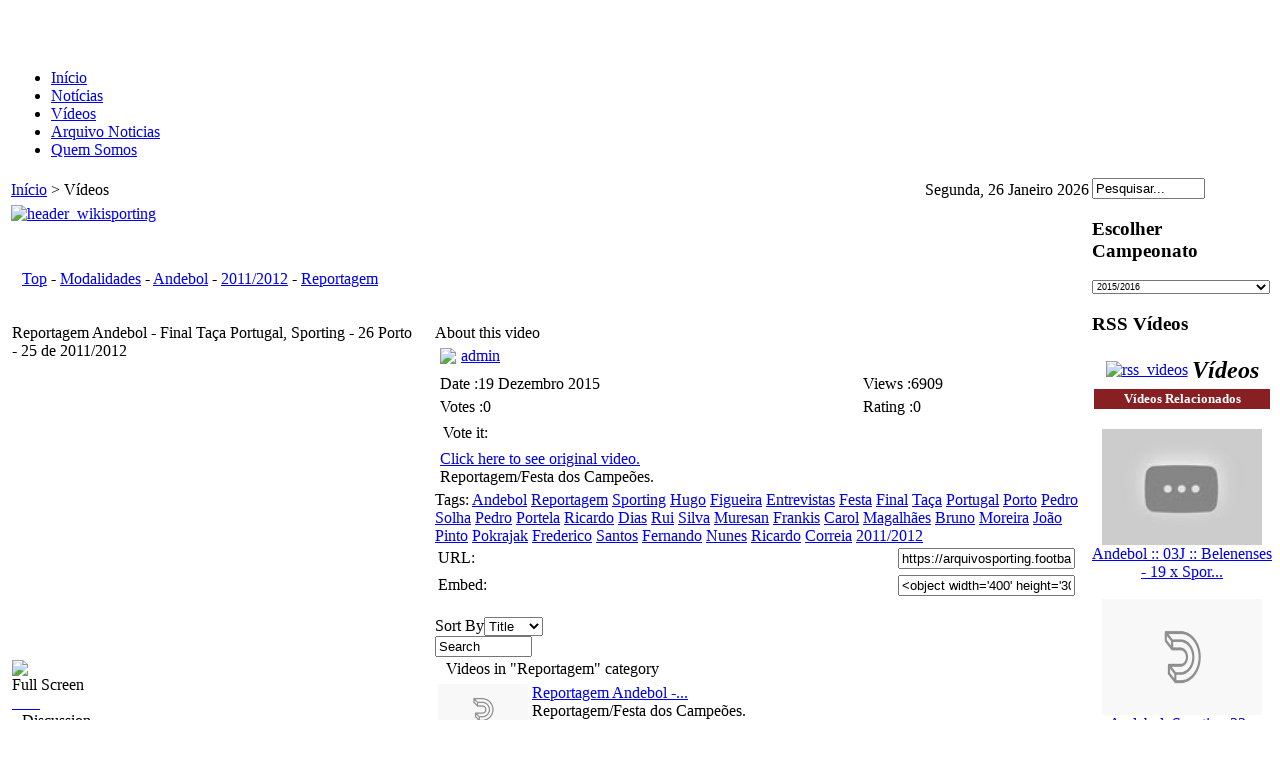

--- FILE ---
content_type: text/html; charset=utf-8
request_url: https://arquivosporting.footballhome.net/index.php?option=com_seyret&task=videodirectlink&id=2743&Itemid=29
body_size: 38494
content:
<!DOCTYPE html PUBLIC "-//W3C//DTD XHTML 1.0 Transitional//EN" "http://www.w3.org/TR/xhtml1/DTD/xhtml1-transitional.dtd">
<html xmlns="http://www.w3.org/1999/xhtml" xml:lang="pt-pt" lang="pt-pt" dir="ltr" >
<head>
  <meta http-equiv="content-type" content="text/html; charset=utf-8" />
  <meta name="robots" content="index, follow" />
  <meta name="keywords" content="Andebol Reportagem Sporting Hugo Figueira Entrevistas Festa Final Taça Portugal Porto Pedro Solha Pedro Portela Ricardo Dias Rui Silva Muresan Frankis Carol Magalhães Bruno Moreira João Pinto Pokrajak Frederico Santos Fernando Nunes  Ricardo Correia 2011/2012" />
  <meta name="description" content="Click here to see original video.Reportagem/Festa dos Campeões." />
  <meta name="generator" content="Joomla! 1.5 - Open Source Content Management" />
  <title>Reportagem Andebol - Final Taça Portugal, Sporting - 26 Porto - 25 de 2011/2012</title>
  <link href="/index.php?option=com_jcomments&amp;task=rss&amp;object_id=2743&amp;object_group=com_seyret&amp;format=raw" rel="alternate" type="application/rss+xml" title="" />
  <link href="/templates/scpmemoria/favicon.ico" rel="shortcut icon" type="image/x-icon" />
  <link rel="stylesheet" href="/components/com_jcomments/tpl/default/style.css?v=12" type="text/css" />
  <script type="text/javascript" src="/components/com_jcomments/js/jcomments-v2.1.js?v=7"></script>
  <script type="text/javascript" src="/components/com_jcomments/libraries/joomlatune/ajax.js?v=3"></script>

<link rel="stylesheet" href="/templates/scpmemoria/css/template.css" type="text/css" />
  <link href="/templates/scpmemoria/favicon.ico" rel="shortcut icon" type="image/x-icon" />
</head>
<body class="all">
  <div align="center">
    <div id="container">
      <div id="wrapper">

        <div id="header"><table width="100%" border="0">
  <tr>
     <td align="left"><div id="logo"><a href="/index.php"><img src="/templates/scpmemoria/images/logo.png" alt="" border="0" align="left"  /><br><br></a></div></td>
    <td></td>
  </tr>
</table>

</div>

        <div id="topnavwrap"><table width="100%" border="0">
  <tr>
    <td><div id="topnav"><div id="navcontainer">
<ul id="navlist">
<li><a href="https://arquivosporting.footballhome.net/index.php?option=com_content&amp;view=frontpage&amp;Itemid=1" class="images" >Início</a></li>
<li><a href="https://arquivosporting.footballhome.net/index.php?option=com_content&amp;view=frontpage&amp;Itemid=40" class="images" >Notícias</a></li>
<li id="active"><a href="https://arquivosporting.footballhome.net/index.php?option=com_seyret&amp;Itemid=29" class="images" id="current">Vídeos</a></li>
<li><a href="https://arquivosporting.footballhome.net/index.php?option=com_content&amp;view=section&amp;id=1&amp;Itemid=35" class="images" >Arquivo Noticias</a></li>
<li><a href="https://arquivosporting.footballhome.net/index.php?option=com_content&amp;view=article&amp;id=966&amp;Itemid=44" class="images" >Quem Somos</a></li>
</ul>
</div>
      
</div></td>
  </tr>
</table>
</div>
<div id="content">


        <table width="100%" border="0" cellspacing="0" cellpadding="0">
          <tr>
            <td align="left" valign="top"><div id="maincontent">
			<table width="100%" border="0">
  <tr>
    <td><div id="pathway">
      <span class="breadcrumbs pathway">
<a href="https://arquivosporting.footballhome.net/" class="pathway">Início</a> > Vídeos</span>

</div></td>
    <td><div id="date">
      <div align="right">Segunda, 26 Janeiro 2026 </div>
    </div></td>
  </tr>
</table>
			    <div id="modtop"><table width="100%" border="0">
  <tr>
      <td>
      <div id="modtop1">
      	  		<div class="moduletable">
					<a target="_blank" href="http://www.forumscp.com/wiki/index.php?title=Wiki_Sporting"><img style="vertical-align: middle;" alt="header_wikisporting" src="/images/stories/banner/header_wikisporting.jpg" height="124" width="720" /></a><br />		</div>
	
	        </div>
      </td>
  </tr>
  <tr>
      <tr>
      <div id="modtop1">
      	  
	        </div>
      </tr>
  </tr>
  <tr>
    <td><div id="modtop1">
      	  
	  </div></td>
    <td><div id="modtop2">
      	  
	  </div></td>
  </tr>
</table>
</div>
                <script type="text/javascript" src="https://arquivosporting.footballhome.net/components/com_seyret/mootools.js"></script>
<script type="text/javascript" src="https://arquivosporting.footballhome.net/components/com_seyret/seyret.js"></script>
<script type="text/javascript" src="https://arquivosporting.footballhome.net/components/com_seyret/ufo.js"></script>
<link href="https://arquivosporting.footballhome.net/components/com_seyret/themes/default/style/seyret_style.css" rel="stylesheet" type="text/css" />
<link type="text/css" rel="stylesheet" href="https://arquivosporting.footballhome.net/components/com_seyret/themes/default/style/seyret.tabs.css" />
<div style="position:relative;"><div id="blockit" style="position:absolute; left:0px; top:0px; width:100%; height:700px; visibility:hidden;"></div></div>



<div>
<table class="seyrettoolbar"  cellpadding="0"  cellspacing="0"><tr><td width="10"><a href="https://arquivosporting.footballhome.net/index.php?option=com_seyret&amp;Itemid=29" onmouseover="changebuttonstatus('1','homebutton')" onmouseout= "changebuttonstatus('2','homebutton')" name="homebutton"><img name="homebutton" src="https://arquivosporting.footballhome.net/components/com_seyret/themes/default/images/english/home.png" border="0" vspace="0" hspace="0" alt="" /></a></td><td width="10"><a href="https://arquivosporting.footballhome.net/index.php?option=com_seyret&amp;Itemid=29&amp;task=allvideoslist" onmouseover="changebuttonstatus('11','allvideosbutton')" onmouseout= "changebuttonstatus('12','allvideosbutton')" name="allvideosbutton"><img name="allvideosbutton" src="https://arquivosporting.footballhome.net/components/com_seyret/themes/default/images/english/allvideos.png" border="0" vspace="0" hspace="0" alt="" /></a></td><td align="right"><span id="ajaxgif"><img id="ajxgif" style="visibility:hidden; vertical-align:middle;" src="https://arquivosporting.footballhome.net/components/com_seyret/themes/default/images/wait.gif" border="0"  alt="" /></span></td></tr></table></div>
<br />
			<table width="100%" border="0" cellspacing="0" cellpadding="0"  class="seyrettemplatetable">
  <tr>
    <td width="14px"><div id="cattopleft">&nbsp;</div></td>
    <td><div id="cattopmid">&nbsp;</div></td>
    <td width="14px"><div id="cattopright">&nbsp;</div></td>
  </tr>
  <tr>
    <td class="catleft">&nbsp;</td>
    <td><span id="groupcontext"><span class="linkedpath"><span class="seyretlinkedpath"><a href="http://www.arquivosporting.footballhome.net/index.php?option=com_seyret&amp;Itemid=29">Top</a> - <a href="http://www.arquivosporting.footballhome.net/index.php?option=com_seyret&Itemid=29&catid=116">Modalidades</a> - <a href="http://www.arquivosporting.footballhome.net/index.php?option=com_seyret&Itemid=29&catid=117">Andebol</a> - <a href="http://www.arquivosporting.footballhome.net/index.php?option=com_seyret&Itemid=29&catid=341">2011/2012</a> - <a href="http://www.arquivosporting.footballhome.net/index.php?option=com_seyret&Itemid=29&catid=661">Reportagem</a></span></span><table width="100%"></table></span></td>
    <td class="catright">&nbsp;</td>
  </tr>
  <tr>
    <td width="14px"><div id="catbotleft">&nbsp;</div></td>
    <td><div id="catbotmid"></div></td>
    <td width="14px"><div id="catbotright">&nbsp;</div></td>
  </tr>
</table>


<br>
<table width="100%" border="0" cellspacing="0" cellpadding="0" class="seyrettemplatetable">
  <tr>
    <td width="1%" valign="top">
	
			<table width="100%" border="0" cellspacing="0" cellpadding="0"  class="seyrettemplatetable">
  <tr>
    <td width="14px"><div id="videotitleleft">&nbsp;</div></td>
    <td><div id="videotitlemid"><div id="videotitlearea" class="videotitleinmainarea">Reportagem Andebol - Final Taça Portugal, Sporting - 26 Porto - 25 de 2011/2012</div></div></td>
    <td width="14px"><div id="videotitleright">&nbsp;</div></td>
  </tr>
  <tr>
    <td class="videotablelleft">&nbsp;</td>
    <td>
		<div name="mediaspace" id="mediaspace" style="min-height:300px;  min-width:400px;"  class="videoarea" ><object width='400' height='300'><param name='movie' value='http://www.dailymotion.com/swf/x3imxz4'></param><param name='allowfullscreen' value='true'></param><embed src='http://www.dailymotion.com/swf/x3imxz4' type='application/x-shockwave-flash' width='400' height='300' allowfullscreen='true'></embed></object></div>
       <!-- Longtail api should be just under mediaspacediv, don't change tag position-->
	   

	   
       <div id="isareplytocontainer"></div> 
	</td>
    <td class="videotablelright">&nbsp;</td>
  </tr>
  <tr>
    <td class="videotablelleft">&nbsp;</td>
    <td>
	<div id="videorepliescontainer"></div>				
	<div id="videooperationsarea"><div id="uservideooperationsbuttonsdiv"><table class="uservideooperationsbuttons" width="100%" cellpadding="0" cellspacing="0"><tr><td><div style="cursor:pointer;" onclick=openinpopup('https://arquivosporting.footballhome.net/index2.php?option=com_seyret&no_html=1&task=embedpopup&vthumb=http://s2.dmcdn.net/RDhE_/526x297-5kN.jpg&vcode=x3imxz4_reportagemm_m_mandebolm_m_mfinalm_m_mtacam_m_mportugalm_m_msportingm_m_m26m_m_mportom_m_m25m_m_mdem_m_m2011m_m_m2012_sport_joomlaalem_x3imxz4&servertype=dailymotion&vidwindow=popup','150','130')><div class="videooperationsicon"><img  src="https://arquivosporting.footballhome.net/components/com_seyret/themes/default/images/fullscreen.png" border="none"/></div><div class="videooperationstext">Full Screen</div></div></td></tr></table></div></div>
	</td>
    
    
    <td class="videotablelright">&nbsp;</td>
  </tr>  
  <tr>
    <td width="14px"><div id="videobottomleft">&nbsp;</div></td>
    <td><div id="videobottommid"><div id="bookmarks" class="bookmarks"><a href="http://del.icio.us/post?v=2&url=https%3A%2F%2Farquivosporting.footballhome.net%2Findex.php%3Foption%3Dcom_seyret%26amp%3BItemid%3D29%26amp%3Btask%3Dvideodirectlink%26amp%3Bid%3D2743&notes=&tags=&title=Reportagem Andebol - Final Taça Portugal, Sporting - 26 Porto - 25 de 2011/2012" target="_blank"> <img src="https://arquivosporting.footballhome.net/components/com_seyret/themes/default/images/b_icons/delicious.png" border="0" alt=""></a><a href="http://digg.com/submit?phase=2&url=https%3A%2F%2Farquivosporting.footballhome.net%2Findex.php%3Foption%3Dcom_seyret%26amp%3BItemid%3D29%26amp%3Btask%3Dvideodirectlink%26amp%3Bid%3D2743&bodytext=&tags=&title=Reportagem Andebol - Final Taça Portugal, Sporting - 26 Porto - 25 de 2011/2012" target="_blank"> <img src="https://arquivosporting.footballhome.net/components/com_seyret/themes/default/images/b_icons/digg.png" border="0" alt=""></a><a href="http://reddit.com/submit?url=https%3A%2F%2Farquivosporting.footballhome.net%2Findex.php%3Foption%3Dcom_seyret%26amp%3BItemid%3D29%26amp%3Btask%3Dvideodirectlink%26amp%3Bid%3D2743&title=Reportagem Andebol - Final Taça Portugal, Sporting - 26 Porto - 25 de 2011/2012" target="_blank"> <img src="https://arquivosporting.footballhome.net/components/com_seyret/themes/default/images/b_icons/reddit.png" border="0" alt=""></a><a href="http://www.simpy.com/simpy/LinkAdd.do?title=https%3A%2F%2Farquivosporting.footballhome.net%2Findex.php%3Foption%3Dcom_seyret%26amp%3BItemid%3D29%26amp%3Btask%3Dvideodirectlink%26amp%3Bid%3D2743&tags=&note=&href=Reportagem Andebol - Final Taça Portugal, Sporting - 26 Porto - 25 de 2011/2012" target="_blank"> <img src="https://arquivosporting.footballhome.net/components/com_seyret/themes/default/images/b_icons/simpy.png" border="0" alt=""></a><a href="http://myweb2.search.yahoo.com/myresults/bookmarklet?t=https%3A%2F%2Farquivosporting.footballhome.net%2Findex.php%3Foption%3Dcom_seyret%26amp%3BItemid%3D29%26amp%3Btask%3Dvideodirectlink%26amp%3Bid%3D2743&d=&tag=&u=Reportagem Andebol - Final Taça Portugal, Sporting - 26 Porto - 25 de 2011/2012" target="_blank"> <img src="https://arquivosporting.footballhome.net/components/com_seyret/themes/default/images/b_icons/yahoo.png" border="0" alt=""></a><a href="http://www.furl.net/storeIt.jsp?u=https%3A%2F%2Farquivosporting.footballhome.net%2Findex.php%3Foption%3Dcom_seyret%26amp%3BItemid%3D29%26amp%3Btask%3Dvideodirectlink%26amp%3Bid%3D2743&keywords=&t=Reportagem Andebol - Final Taça Portugal, Sporting - 26 Porto - 25 de 2011/2012" target="_blank"> <img src="https://arquivosporting.footballhome.net/components/com_seyret/themes/default/images/b_icons/furl.png" border="0" alt=""></a><a href="http://www.google.com/bookmarks/mark?op=add&bkmk=https%3A%2F%2Farquivosporting.footballhome.net%2Findex.php%3Foption%3Dcom_seyret%26amp%3BItemid%3D29%26amp%3Btask%3Dvideodirectlink%26amp%3Bid%3D2743&annotation=&labels=&title=Reportagem Andebol - Final Taça Portugal, Sporting - 26 Porto - 25 de 2011/2012" target="_blank"> <img src="https://arquivosporting.footballhome.net/components/com_seyret/themes/default/images/b_icons/google.png" border="0" alt=""></a><a href="http://www.facebook.com/share.php?u=https%3A%2F%2Farquivosporting.footballhome.net%2Findex.php%3Foption%3Dcom_seyret%26amp%3BItemid%3D29%26amp%3Btask%3Dvideodirectlink%26amp%3Bid%3D2743&t=Reportagem Andebol - Final Taça Portugal, Sporting - 26 Porto - 25 de 2011/2012" target="_blank"> 
<img src="https://arquivosporting.footballhome.net/components/com_seyret/themes/default/images/b_icons/facebook.png" border="0" alt=""></a></div></div></td>
    <td width="14px"><div id="videobottomright">&nbsp;</div></td>
  </tr>
</table>



<table width="100%" border="0" cellspacing="0" cellpadding="0"  class="seyrettemplatetable">
  <tr>
    <td valign="top">
		
</td>
</tr>
</table>
			
	
			<table width="100%" border="0" cellspacing="0" cellpadding="0" class="seyrettemplatetable">
		  <tr>
		    <td width="14px"><div id="videotitleleft">&nbsp;</div></td>
		    <td><div id="videotitlemid"><div id="commentstitle">Discussion</div></div></td>
		    <td width="14px"><div id="videotitleright">&nbsp;</div></td>
		  </tr>
		  <tr>
		    <td class="videotablelleft">&nbsp;</td>
		    <td>
				<div id="commentsscroll">
				<div id="comments"></div>
				</div>
			</td>
		    <td class="videotablelright">&nbsp;</td>
		  </tr>
		 <tr>
		    <td width="14px"><div id="videobottomleft">&nbsp;</div></td>
		    <td><div id="videobottommid">&nbsp;</div></td>
		    <td width="14px"><div id="videobottomright">&nbsp;</div></td>
		  </tr>
		</table>

</td>
    <td valign="top" style="padding-left:5px;">

	
		<table width="100%" border="0" cellspacing="0" cellpadding="0"  class="seyrettemplatetable">
		  <tr>
		    <td width="14px"><div id="videotitleleft">&nbsp;</div></td>
		    <td><div id="aboutthisvideo"><div id="aboutthisvideotitle">About this video</div></div></td>
		    <td width="14px"><div id="videotitleright">&nbsp;</div></td>
		  </tr>
		  <tr>
		    <td class="videotablelleft">&nbsp;</td>
		    <td>
							<table width="100%" border="0" cellspacing="5" cellpadding="0"  class="seyrettemplatetable">
                              


							  <tr>
								<td width="1%"><span id="useravatar" class="useravatar"><a href="https://arquivosporting.footballhome.net/index.php?option=com_seyret&amp;task=uservideoslist&amp;Itemid=29&amp;from=0&amp;userid=62"><img src="https://arquivosporting.footballhome.net/components/com_seyret/themes/default/images/noavatar.jpg" border="0" width="48"></a></span></td><td><div id="addedby" class="addedby"><a href="https://arquivosporting.footballhome.net/index.php?option=com_seyret&amp;task=uservideoslist&amp;Itemid=29&amp;from=0&amp;userid=62">admin</a></div></td>
                              </tr>
							</table>
							
							<table width="100%" border="0" cellspacing="5" cellpadding="0"  class="seyrettemplatetable">							  
                              <tr>
							    <td><div id="addeddate" class="addeddate">Date :19 Dezembro 2015</div></td>
                                <td><span id="totalhit" class="totalhit">Views :6909</span></td>
							</tr>
							<tr>							
                                <td><span id="totalvotes" class="totalvotes">Votes :0</span></td>
                                <td><span id="vidrating" class="vidrating">Rating :0</span></td>
                              </tr>
                              <tr>
                                <td><div id="votearea" class="votearea"><table><tr><td>Vote it:</td><td><div class="videoratingmain">
	<div id="ratingscale" class="ratingscale" style="width:0%;"></div>
	<div id="yellowratingscale" class="ratingscale votingscale"></div>
	<div style="left:0px; width:12px; cursor:pointer;" class="starsofvote" onmouseout="rnormal()" onmouseover="ratinganimate('20')" onclick="voteclick(1)"></div>
	<div style="left:12px; width:12px; cursor:pointer;" class="starsofvote" onmouseout="rnormal()" onmouseover="ratinganimate('40')" onclick="voteclick(2)"></div>
	<div style="left:24px; width:12px; cursor:pointer;" class="starsofvote"  onmouseout="rnormal()" onmouseover="ratinganimate('60')" onclick="voteclick(3)"></div>
	<div style="left:36px; width:12px; cursor:pointer;" class="starsofvote" onmouseout="rnormal()" onmouseover="ratinganimate('80')" onclick="voteclick(4)"></div>
	<div style="left:48px; width:12px; cursor:pointer;" class="starsofvote" onmouseout="rnormal()" onmouseover="ratinganimate('100')" onclick="voteclick(5)"></div>
	<div id="hiddenrating" style="visibility:hidden;">0%</div>
	</div></td></tr></table></div></td>
                                <td>&nbsp;</td>
                              </tr>
                              <tr>
                                <td colspan="2"><div id="videodetailsarea" class="videodetailsinmainarea"><span id="videodetailsreadmore"><div><div id="originalvideolink"><a href="http://www.dailymotion.com/x3imxz4_reportagem-andebol-final-taca-portugal-sporting-26-porto-25-de-2011-2012_sport" target="_blank">Click here to see original video.</a></div></div>Reportagem/Festa dos Campeões.</span></div></td>
                              </tr>  
                            </table>

							<div id="videotags" class="videotags">Tags: <a href="https://arquivosporting.footballhome.net/index.php?option=com_seyret&amp;task=searchvideos&amp;Itemid=29&amp;searchkey=Andebol">Andebol</a> <a href="https://arquivosporting.footballhome.net/index.php?option=com_seyret&amp;task=searchvideos&amp;Itemid=29&amp;searchkey=Reportagem">Reportagem</a> <a href="https://arquivosporting.footballhome.net/index.php?option=com_seyret&amp;task=searchvideos&amp;Itemid=29&amp;searchkey=Sporting">Sporting</a> <a href="https://arquivosporting.footballhome.net/index.php?option=com_seyret&amp;task=searchvideos&amp;Itemid=29&amp;searchkey=Hugo">Hugo</a> <a href="https://arquivosporting.footballhome.net/index.php?option=com_seyret&amp;task=searchvideos&amp;Itemid=29&amp;searchkey=Figueira">Figueira</a> <a href="https://arquivosporting.footballhome.net/index.php?option=com_seyret&amp;task=searchvideos&amp;Itemid=29&amp;searchkey=Entrevistas">Entrevistas</a> <a href="https://arquivosporting.footballhome.net/index.php?option=com_seyret&amp;task=searchvideos&amp;Itemid=29&amp;searchkey=Festa">Festa</a> <a href="https://arquivosporting.footballhome.net/index.php?option=com_seyret&amp;task=searchvideos&amp;Itemid=29&amp;searchkey=Final">Final</a> <a href="https://arquivosporting.footballhome.net/index.php?option=com_seyret&amp;task=searchvideos&amp;Itemid=29&amp;searchkey=Taça">Taça</a> <a href="https://arquivosporting.footballhome.net/index.php?option=com_seyret&amp;task=searchvideos&amp;Itemid=29&amp;searchkey=Portugal">Portugal</a> <a href="https://arquivosporting.footballhome.net/index.php?option=com_seyret&amp;task=searchvideos&amp;Itemid=29&amp;searchkey=Porto">Porto</a> <a href="https://arquivosporting.footballhome.net/index.php?option=com_seyret&amp;task=searchvideos&amp;Itemid=29&amp;searchkey=Pedro">Pedro</a> <a href="https://arquivosporting.footballhome.net/index.php?option=com_seyret&amp;task=searchvideos&amp;Itemid=29&amp;searchkey=Solha">Solha</a> <a href="https://arquivosporting.footballhome.net/index.php?option=com_seyret&amp;task=searchvideos&amp;Itemid=29&amp;searchkey=Pedro">Pedro</a> <a href="https://arquivosporting.footballhome.net/index.php?option=com_seyret&amp;task=searchvideos&amp;Itemid=29&amp;searchkey=Portela">Portela</a> <a href="https://arquivosporting.footballhome.net/index.php?option=com_seyret&amp;task=searchvideos&amp;Itemid=29&amp;searchkey=Ricardo">Ricardo</a> <a href="https://arquivosporting.footballhome.net/index.php?option=com_seyret&amp;task=searchvideos&amp;Itemid=29&amp;searchkey=Dias">Dias</a> <a href="https://arquivosporting.footballhome.net/index.php?option=com_seyret&amp;task=searchvideos&amp;Itemid=29&amp;searchkey=Rui">Rui</a> <a href="https://arquivosporting.footballhome.net/index.php?option=com_seyret&amp;task=searchvideos&amp;Itemid=29&amp;searchkey=Silva">Silva</a> <a href="https://arquivosporting.footballhome.net/index.php?option=com_seyret&amp;task=searchvideos&amp;Itemid=29&amp;searchkey=Muresan">Muresan</a> <a href="https://arquivosporting.footballhome.net/index.php?option=com_seyret&amp;task=searchvideos&amp;Itemid=29&amp;searchkey=Frankis">Frankis</a> <a href="https://arquivosporting.footballhome.net/index.php?option=com_seyret&amp;task=searchvideos&amp;Itemid=29&amp;searchkey=Carol">Carol</a> <a href="https://arquivosporting.footballhome.net/index.php?option=com_seyret&amp;task=searchvideos&amp;Itemid=29&amp;searchkey=Magalhães">Magalhães</a> <a href="https://arquivosporting.footballhome.net/index.php?option=com_seyret&amp;task=searchvideos&amp;Itemid=29&amp;searchkey=Bruno">Bruno</a> <a href="https://arquivosporting.footballhome.net/index.php?option=com_seyret&amp;task=searchvideos&amp;Itemid=29&amp;searchkey=Moreira">Moreira</a> <a href="https://arquivosporting.footballhome.net/index.php?option=com_seyret&amp;task=searchvideos&amp;Itemid=29&amp;searchkey=João">João</a> <a href="https://arquivosporting.footballhome.net/index.php?option=com_seyret&amp;task=searchvideos&amp;Itemid=29&amp;searchkey=Pinto">Pinto</a> <a href="https://arquivosporting.footballhome.net/index.php?option=com_seyret&amp;task=searchvideos&amp;Itemid=29&amp;searchkey=Pokrajak">Pokrajak</a> <a href="https://arquivosporting.footballhome.net/index.php?option=com_seyret&amp;task=searchvideos&amp;Itemid=29&amp;searchkey=Frederico">Frederico</a> <a href="https://arquivosporting.footballhome.net/index.php?option=com_seyret&amp;task=searchvideos&amp;Itemid=29&amp;searchkey=Santos">Santos</a> <a href="https://arquivosporting.footballhome.net/index.php?option=com_seyret&amp;task=searchvideos&amp;Itemid=29&amp;searchkey=Fernando">Fernando</a> <a href="https://arquivosporting.footballhome.net/index.php?option=com_seyret&amp;task=searchvideos&amp;Itemid=29&amp;searchkey=Nunes">Nunes</a> <a href="https://arquivosporting.footballhome.net/index.php?option=com_seyret&amp;task=searchvideos&amp;Itemid=29&amp;searchkey="></a> <a href="https://arquivosporting.footballhome.net/index.php?option=com_seyret&amp;task=searchvideos&amp;Itemid=29&amp;searchkey=Ricardo">Ricardo</a> <a href="https://arquivosporting.footballhome.net/index.php?option=com_seyret&amp;task=searchvideos&amp;Itemid=29&amp;searchkey=Correia">Correia</a> <a href="https://arquivosporting.footballhome.net/index.php?option=com_seyret&amp;task=searchvideos&amp;Itemid=29&amp;searchkey=2011/2012">2011/2012</a> </div><div id="videodirectlink"><table style="width:100%; padding:0px"><tr><td width="10">URL:</td><td width="1%"><input type="text" id="videolink" name="videolink" class="videodirectlink" onClick="showdirectlink()" readonly="readonly" value="https://arquivosporting.footballhome.net/index.php?option=com_seyret&amp;task=videodirectlink&amp;Itemid=29&amp;id=2743"/></td></tr></table></div><div id="embedcode"><table style="width:100%; padding:0px"><tr><td width="10">Embed:</td><td width="1%"><input type="text" id="embedlink" name="embedlink" class="videoembedcode" onClick="showshareembed()" readonly="readonly" value="<object width='400' height='300'><param name='movie' value='http://www.dailymotion.com/swf/x3imxz4'></param><param name='allowfullscreen' value='true'></param><embed src='http://www.dailymotion.com/swf/x3imxz4' type='application/x-shockwave-flash' width='400' height='300' allowfullscreen='true'></embed></object>"/></td></tr></table></div>
			</td>
		    <td class="videotablelright">&nbsp;</td>
		  </tr>
		 <tr>
		    <td width="14px"><div id="videobottomleft">&nbsp;</div></td>
		    <td><div id="videobottommid">&nbsp;</div></td>
		    <td width="14px"><div id="videobottomright">&nbsp;</div></td>
		  </tr>
		</table>
		
    <div id="videolistdiv"><table width="100%" border="0" cellspacing="0" cellpadding="0"  class="seyrettemplatetable">
  <tr>
    <td width="14px"><div id="vlisttopleft">&nbsp;</div></td>
    <td><div id="vlisttopmid"><div id="sortbybuttons"><div class="sortbytext">Sort By<select name="orderingkeyselect" id="orderingkeyselect" id="orderingkeyselect" class="sortboxes" onchange=sortbykey() size="1"><option value="addeddate" >Date</option><option value="hit" >Views</option><option value="rating" >Rating</option><option value="title"  selected="selected">Title</option></select></div><div id="ascendingkeyimage" class="sortbyicons" onclick=sortbytype('ASC')><img src="https://arquivosporting.footballhome.net/components/com_seyret/themes/default/images/ascend.png" border="0" alt=""/></div><div id="descendingkeyimage"  class="sortbyicons" onclick=sortbytype('DESC')><img src="https://arquivosporting.footballhome.net/components/com_seyret/themes/default/images/descend.png" border="0" alt=""/></div></div><div id="searchboxdiv"><form action="index.php?option=com_seyret&Itemid=29" method="post" name="adminForm"><input type="text" id="searchkey" name="searchkey" size="10" class="searchboxinmainpage" value="Search" onblur="if(this.value=='') this.value='Search';" onfocus="if(this.value=='Search') this.value='';" type="text"/><input type="hidden" name="option" value="com_seyret" /><input type="hidden" name="task" value="searchvideos" /></form></div></div></td>
    <td width="14px"><div id="vlisttopright">&nbsp;</div></td>
  </tr>
  <tr>
    <td class="videotablelleft">&nbsp;</td>
    <td>
		<table width="100%" class="listnavigation"><tr><td width="1%" align="left">&nbsp;</td><td class="listnavigationtitle">Videos in "Reportagem" category</td><td width="1%" align="right">&nbsp;</td></tr></table>
        
		<div id="videolistscroller"><table class="videolisttable" width="100%"border="0"><tr>	<td width="1%" valign="top" class="videolistleftcolumn">
		<a href="https://arquivosporting.footballhome.net/index.php?option=com_seyret&amp;Itemid=29&amp;task=videodirectlink&amp;id=2743"><img title="Video Info::<table><tr><td width='30%' valign='top'>Title</td><td width='1%'  valign='top'>:</td><td width='89%'>Reportagem Andebol - Final Taça Portugal, Sporting - 26 Porto - 25 de 2011/2012</td></tr><tr><td  valign='top'>Details</td><td  valign='top'>:</td><td>Reportagem/Festa dos Campeões.</td></tr><tr><td>Category</td><td>:</td><td>Reportagem</td></tr><tr><td>Views</td><td>:</td><td>6909</td></tr><tr><td>Votes</td><td>:</td><td>0</td></tr><tr><td>Rating</td><td>:</td><td></td></tr><tr><td>Downloads</td><td>:</td><td></td></tr><tr><td>Added by</td><td>:</td><td>admin</td></tr><tr><td>Date</td><td>:</td><td>2015-12-19 00:25:53</td></tr></table>" class="videothumbss" style="border:none;" src="http://s2.dmcdn.net/RDhE_/526x297-5kN.jpg" width="90px" alt=""/></a>
	</td>
	
	<td valign="top" class="videolistrightcolumn">
		<div class="titleinvideolist"><div><a href="https://arquivosporting.footballhome.net/index.php?option=com_seyret&amp;Itemid=29&amp;task=videodirectlink&amp;id=2743">Reportagem Andebol -...</a></div></div>
		<div class="detailsinvideolist">Reportagem/Festa dos Campeões.</div>
	</td></tr><tr>	<td width="1%" valign="top" class="videolistleftcolumn">
		<a href="https://arquivosporting.footballhome.net/index.php?option=com_seyret&amp;Itemid=29&amp;task=videodirectlink&amp;id=1776"><img title="Video Info::<table><tr><td width='30%' valign='top'>Title</td><td width='1%'  valign='top'>:</td><td width='89%'>Entrevista a Ricardo Andorinho</td></tr><tr><td  valign='top'>Details</td><td  valign='top'>:</td><td>Programa - Reverso da Medalha da Sporttv</td></tr><tr><td>Category</td><td>:</td><td>Reportagem</td></tr><tr><td>Views</td><td>:</td><td>7529</td></tr><tr><td>Votes</td><td>:</td><td>0</td></tr><tr><td>Rating</td><td>:</td><td></td></tr><tr><td>Downloads</td><td>:</td><td></td></tr><tr><td>Added by</td><td>:</td><td>admin</td></tr><tr><td>Date</td><td>:</td><td>2011-11-22 19:11:41</td></tr></table>" class="videothumbss" style="border:none;" src="http://i1.ytimg.com/vi/yIrd49Dbrj8/mqdefault.jpg" width="90px" alt=""/></a>
	</td>
	
	<td valign="top" class="videolistrightcolumn">
		<div class="titleinvideolist"><div><a href="https://arquivosporting.footballhome.net/index.php?option=com_seyret&amp;Itemid=29&amp;task=videodirectlink&amp;id=1776">Entrevista a Ricardo...</a></div></div>
		<div class="detailsinvideolist">Programa - Reverso da Medalha da Sporttv</div>
	</td></tr></table></div>
        
	</td>
    <td class="videotablelright">&nbsp;</td>
  </tr>
  <tr>
    <td width="14px"><div id="videobottomleft">&nbsp;</div></td>
    <td><div id="videobottommid">
    	<table width="100%" cellpadding="0" cellspacing="0"  class="seyrettemplatetable"><tr><td><table width="100%"><tr><td align="right"><input style=" display:none;" type="text" id="navstart" name="navstart" size="1" value="0"/><input  style=" display:none;" type="text" id="catid" name="catid" size="1" value="*116**117**341**661*#"/><input  style=" display:none;" type="text" id="cid" name="cid" size="1" value="661"/>Jump to: <input class ="seyretinputbox" style="width:30px;" type="text" id="pagenumber" name="pagenumber" size="1" value="1"/> / 1</td><td width="1px" align="right"><div style="cursor:pointer;" onclick=gopage()><img src="https://arquivosporting.footballhome.net/components/com_seyret/themes/default/images/gopage.png" border="0" alt=""/></div></td></tr></table></td><td width="1%" ><a href="https://arquivosporting.footballhome.net/index.php?option=com_seyret&amp;Itemid=29&amp;task=generatersslinks"><img src="https://arquivosporting.footballhome.net/components/com_seyret/themes/default/images/rss.png" border="0"  alt=""/></a></td></tr></table> 
    
</div></td>
    <td width="14px"><div id="videobottomright">&nbsp;</div></td>
  </tr>
</table>



<table width="100%" border="0" cellspacing="0" cellpadding="0">
  <tr>
    <td valign="top">
		
</td>
</tr>
</table>



</div>
	</td>
  </tr>
</table>
<br/>



<div id="hiddenvalues" style="display:none;"><div id="hiddenthevideoid">2743</div></div>
				<div id="advert1" align="center">
				  </div>

                <div id="modbot">
                  <table width="100%" border="0">
  <tr>
    <td><div id="modtop1">
      </div></td>
    <td><div id="modtop2">
      </div></td>
  </tr>
</table>
</div>
            </div></td>
                                    <td width="180" align="left" valign="top"><div id="left">
                		<div class="moduletable">
					<form action="index.php" method="post">
	<div class="search">
		<input name="searchword" id="mod_search_searchword" maxlength="20" alt="Pesquisar" class="inputbox" type="text" size="12" value="Pesquisar..."  onblur="if(this.value=='') this.value='Pesquisar...';" onfocus="if(this.value=='Pesquisar...') this.value='';" />	</div>
	<input type="hidden" name="task"   value="search" />
	<input type="hidden" name="option" value="com_search" />
	<input type="hidden" name="Itemid" value="29" />
</form>		</div>
			<div class="moduletable">
					<h3>Escolher Campeonato</h3>
					
<script type="text/javascript"> 
function gotoproject(url) { 
  window.location.href=url;
} 
</script>

<table width="100%" border="0" cellpadding="0" cellspacing="0"><tr><td nowrap="nowrap"><form action="" style="display:inline"><select name="jl_p" id="jl_p" class="inputbox" onchange="javascript:if (this.options[this.options.selectedIndex].value!='') gotoproject(this.options[this.options.selectedIndex].value);" style="font-size:9px;width:99%"><option value="" >-> Escolher época...</option><option value="https://arquivosporting.footballhome.net/index.php?option=com_joomleague&amp;func=showResultsRank&amp;Itemid=30&amp;p=15"  selected="selected">2015/2016</option><option value="https://arquivosporting.footballhome.net/index.php?option=com_joomleague&amp;func=showResultsRank&amp;Itemid=30&amp;p=14" >2014/2015</option><option value="https://arquivosporting.footballhome.net/index.php?option=com_joomleague&amp;func=showResultsRank&amp;Itemid=30&amp;p=13" >2013/2014</option><option value="https://arquivosporting.footballhome.net/index.php?option=com_joomleague&amp;func=showResultsRank&amp;Itemid=30&amp;p=12" >2012/2013</option><option value="https://arquivosporting.footballhome.net/index.php?option=com_joomleague&amp;func=showResultsRank&amp;Itemid=30&amp;p=11" >2011/2012</option><option value="https://arquivosporting.footballhome.net/index.php?option=com_joomleague&amp;func=showResultsRank&amp;Itemid=30&amp;p=9" >2010/2011</option><option value="https://arquivosporting.footballhome.net/index.php?option=com_joomleague&amp;func=showResultsRank&amp;Itemid=30&amp;p=7" >2009/2010</option><option value="https://arquivosporting.footballhome.net/index.php?option=com_joomleague&amp;func=showResultsRank&amp;Itemid=30&amp;p=1" >2008/2009</option><option value="https://arquivosporting.footballhome.net/index.php?option=com_joomleague&amp;func=showResultsRank&amp;Itemid=30&amp;p=2" >2007/2008</option><option value="https://arquivosporting.footballhome.net/index.php?option=com_joomleague&amp;func=showResultsRank&amp;Itemid=30&amp;p=3" >2006/2007</option><option value="https://arquivosporting.footballhome.net/index.php?option=com_joomleague&amp;func=showResultsRank&amp;Itemid=30&amp;p=4" >2005/2006</option><option value="https://arquivosporting.footballhome.net/index.php?option=com_joomleague&amp;func=showResultsRank&amp;Itemid=30&amp;p=5" >2004/2005</option><option value="https://arquivosporting.footballhome.net/index.php?option=com_joomleague&amp;func=showResultsRank&amp;Itemid=30&amp;p=6" >2003/2004</option><option value="https://arquivosporting.footballhome.net/index.php?option=com_joomleague&amp;func=showResultsRank&amp;Itemid=30&amp;p=8" >2002/2003</option><option value="https://arquivosporting.footballhome.net/index.php?option=com_joomleague&amp;func=showResultsRank&amp;Itemid=30&amp;p=10" >2001/2002</option></select></form></td></tr></table>		</div>
			<div class="moduletable">
					<h3>RSS Vídeos</h3>
					<table align="center" border="0">
<tbody>
<tr>
<td><a href="/index.php?option=com_seyret&amp;Itemid=2&amp;task=generatersslinks"><img alt="rss_videos" src="/components/com_seyret/themes/default/images/rssbig.png" /></a></td>
<td><em><strong><span style="font-size: 18pt;">Vídeos</span></strong></em></td>
</tr>
</tbody>
</table>		</div>
			<div class="moduletable">
					
<script type="text/javascript" src="https://arquivosporting.footballhome.net/components/com_seyret/mootools.js"></script>

<script type="text/javascript" src="https://arquivosporting.footballhome.net/modules/relatedseyreteffects/glossy.js"></script>

<table width="100%"><tr><td bgcolor="#881F22" valign="middle" align="center" style="border:0px solid #B7B7B7;font-size:13px; color:white; font-weight:bold;padding-top:2px; padding-bottom:2px;">Vídeos Relacionados</td></tr></table><br><div style="">

<table border="0" cellspacing="0" cellpadding="0" style="text-align:center;" width="100%">

<tr><td><a href=https://arquivosporting.footballhome.net/index.php?option=com_seyret&amp;Itemid=29&amp;task=videodirectlink&amp;id=2178><img class="glossy iradius25 ibgcolor000000 igradient000000 seyretmoduletooltipglossy  " title=""  src="https://i.ytimg.com/vi/05VNJ-i6ehw/hqdefault.jpg" width="160" height="116" alt="Andebol :: 03J :: Belenenses - 19 x Sporting - 13 de 1989/1990 - 2 Fase" style="border:none;"/></a><br><a href=https://arquivosporting.footballhome.net/index.php?option=com_seyret&amp;Itemid=29&amp;task=videodirectlink&amp;id=2178>Andebol :: 03J :: Belenenses - 19 x Spor...</a><br><br></td></tr><tr><td><a href=https://arquivosporting.footballhome.net/index.php?option=com_seyret&amp;Itemid=29&amp;task=videodirectlink&amp;id=959><img class="glossy iradius25 ibgcolor000000 igradient000000 seyretmoduletooltipglossy  " title=""  src="http://s1.dmcdn.net/Mx_z/526x297-EDJ.jpg" width="160" height="116" alt="Andebol, Sporting 22 - Porto - 19 de 2000/2001 Campeão" style="border:none;"/></a><br><a href=https://arquivosporting.footballhome.net/index.php?option=com_seyret&amp;Itemid=29&amp;task=videodirectlink&amp;id=959>Andebol, Sporting 22 - Porto - 19 de 200...</a><br><br></td></tr><tr></tr></table></div>		</div>
	
              </div></td>
                      </tr>
        </table>
      </div>
	  	  <div id="bottom">
        <table width="100%" border="0" cellspacing="0" cellpadding="0">
          <tr>
                        <td width="280" align="left" valign="top"><div id="modleft">
												<div class="moduletable">
					<a target="_blank" href="http://www.forumscp.com/wiki/index.php?title=Wiki_Sporting"><img alt="header_wikisporting" src="/images/stories/banner/header_wikisporting.jpg" height="157" width="910" /></a><br />		</div>
	
					              </div></td>
                                              </tr>
        </table>
              </div>
	  
      <div id="footer">
        <br>powered by <a href="http://www.joomla.org">joomla</a> | <a href="http://www.sporting.footballhome.net">Portal Sporting | Memoria</a> </br>
        <br>All video and images rights reserved to original owners and to the websites that make the embedded feature available</br>
		<br>Todos os direitos dos vídeos e imagens reservados aos autores originais e aos websites que tornam a sua publicação possível</br>
      </div>
      </div>
    </div>
  </div>
</div>
</body>
</html>